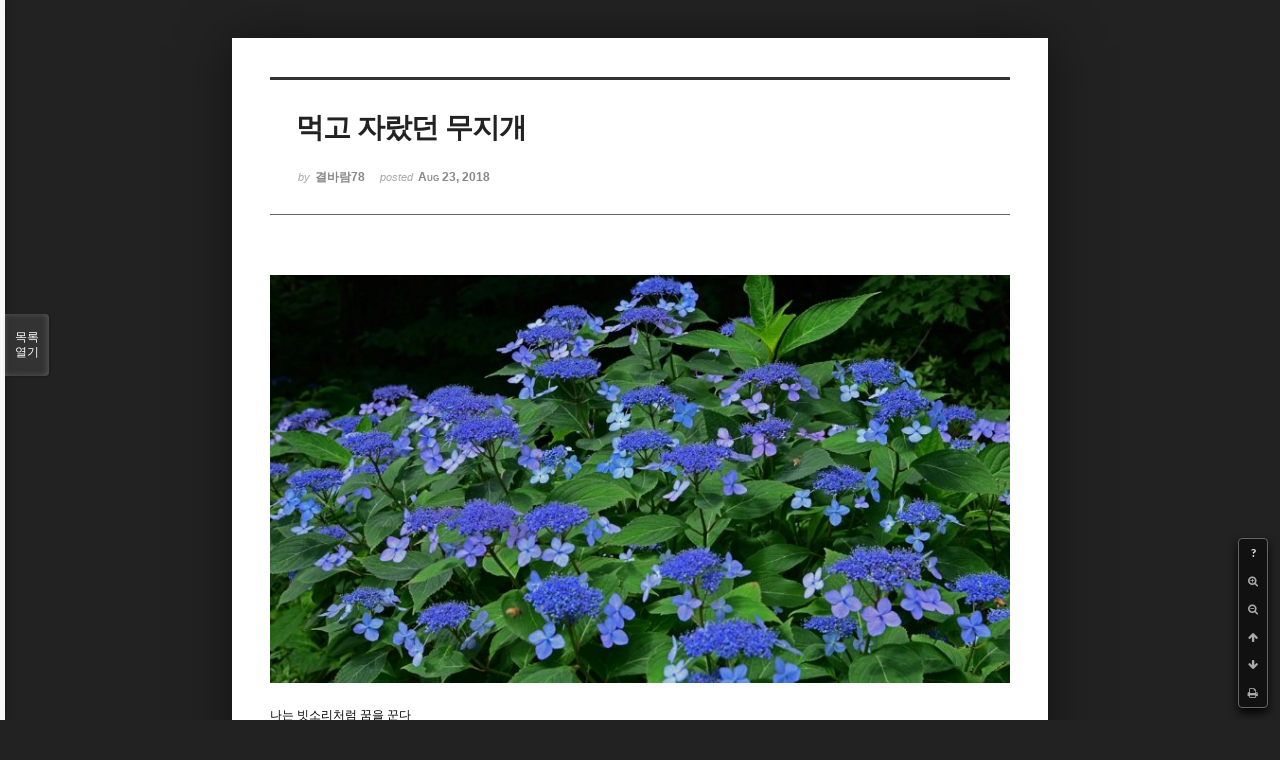

--- FILE ---
content_type: text/html; charset=UTF-8
request_url: http://bumdol72xe.dothome.co.kr/xe/index.php?mid=poem&document_srl=86341&order_type=desc&listStyle=viewer&page=76
body_size: 5231
content:
<!DOCTYPE html>
<html lang="ko">
<head>
<!-- META -->
<meta charset="utf-8">
<meta name="Generator" content="XpressEngine">
<meta http-equiv="X-UA-Compatible" content="IE=edge">
<!-- TITLE -->
<title>시 - 먹고 자랐던 무지개</title>
<!-- CSS -->
<link rel="stylesheet" href="/xe/common/css/xe.min.css?20170130022911" />
<link rel="stylesheet" href="/xe/common/js/plugins/ui/jquery-ui.min.css?20170130022942" />
<link rel="stylesheet" href="https://maxcdn.bootstrapcdn.com/font-awesome/4.2.0/css/font-awesome.min.css" />
<link rel="stylesheet" href="/xe/modules/board/skins/sketchbook5/css/board.css?20170130111129" />
<!--[if lt IE 9]><link rel="stylesheet" href="/xe/modules/board/skins/sketchbook5/css/ie8.css?20170130111129" />
<![endif]--><link rel="stylesheet" href="/xe/modules/board/skins/sketchbook5/css/print.css?20170130111129" media="print" />
<link rel="stylesheet" href="/xe/modules/board/skins/sketchbook5/css/jquery.mCustomScrollbar.css?20170130111129" />
<link rel="stylesheet" href="/xe/modules/editor/styles/default/style.css?20170130023018" />
<!-- JS -->
<!--[if lt IE 9]><script src="/xe/common/js/jquery-1.x.min.js?20170130022911"></script>
<![endif]--><!--[if gte IE 9]><!--><script src="/xe/common/js/jquery.min.js?20170130022911"></script>
<!--<![endif]--><script src="/xe/common/js/x.min.js?20170130103037"></script>
<script src="/xe/common/js/xe.min.js?20170414184040"></script>
<script src="/xe/modules/board/tpl/js/board.min.js?20170130055150"></script>
<!-- RSS -->
<!-- ICON -->

<script>
						if(!captchaTargetAct) {var captchaTargetAct = [];}
						captchaTargetAct.push("procMemberInsert");
						</script>

<meta name="viewport" content="width=device-width, initial-scale=1, minimum-scale=1, maximum-scale=1, user-scalable=yes, target-densitydpi=medium-dpi" />
<style> .xe_content { font-size:12px; }</style>
<link rel="canonical" href="http://bumdol72xe.dothome.co.kr/xe/poem/86341" />
<meta name="description" content=" 나는 빗소리처럼 꿈을 꾼다  손짓하는 요염한 계절의 마지막 숨결은 사랑할 수 있는 푸르름이 있어서 나는 좋다  세상에서 가장 아름다운 사랑을 먹고 자랐던 무지개 꿈을 빗방울로 그려내면 푸른 이파리마다  까칠 까칠한 아버지의 수염으로 내려와도망 다녔던  어린 시절의 한 움큼의 햇살로기억할 수 있는  한결같은 사랑을 추억할 수 있어서나는 좋다  비비 배배 비비 배배 누릇누릇 익어가는 보리밭에서 종달새 노랫소리가..." />
<meta property="og:locale" content="ko_KR" />
<meta property="og:type" content="article" />
<meta property="og:url" content="http://bumdol72xe.dothome.co.kr/xe/poem/86341" />
<meta property="og:title" content="시 - 먹고 자랐던 무지개" />
<meta property="og:description" content=" 나는 빗소리처럼 꿈을 꾼다  손짓하는 요염한 계절의 마지막 숨결은 사랑할 수 있는 푸르름이 있어서 나는 좋다  세상에서 가장 아름다운 사랑을 먹고 자랐던 무지개 꿈을 빗방울로 그려내면 푸른 이파리마다  까칠 까칠한 아버지의 수염으로 내려와도망 다녔던  어린 시절의 한 움큼의 햇살로기억할 수 있는  한결같은 사랑을 추억할 수 있어서나는 좋다  비비 배배 비비 배배 누릇누릇 익어가는 보리밭에서 종달새 노랫소리가..." />
<meta property="article:published_time" content="2018-08-23T12:59:32+09:00" />
<meta property="article:modified_time" content="2018-08-23T12:59:32+09:00" />
<style data-id="bdCss">
.bd em,.bd .color{color:#333333;}
.bd .shadow{text-shadow:1px 1px 1px ;}
.bd .bolder{color:#333333;text-shadow:2px 2px 4px ;}
.bd .bg_color{background-color:#333333;}
.bd .bg_f_color{background-color:#333333;background:-webkit-linear-gradient(#FFF -50%,#333333 50%);background:linear-gradient(to bottom,#FFF -50%,#333333 50%);}
.bd .border_color{border-color:#333333;}
.bd .bx_shadow{box-shadow:0 0 2px ;}
.viewer_with.on:before{background-color:#333333;box-shadow:0 0 2px #333333;}
.bd_zine.zine li:first-child,.bd_tb_lst.common_notice tr:first-child td{margin-top:2px;border-top:1px solid #DDD}
.bd_zine .info b,.bd_zine .info a{color:;}
.bd_zine.card h3{color:#333333;}
</style>
<style>
body,input,textarea,select,button,table{font-family:;}
#viewer .rd_trb,#viewer #trackback{display:none}
</style><script>
//<![CDATA[
var current_url = "http://bumdol72xe.dothome.co.kr/xe/?mid=poem&document_srl=86341&order_type=desc&listStyle=viewer&page=76";
var request_uri = "http://bumdol72xe.dothome.co.kr/xe/";
var current_mid = "poem";
var waiting_message = "서버에 요청 중입니다. 잠시만 기다려주세요.";
var ssl_actions = new Array();
var default_url = "http://bumdol72xe.dothome.co.kr/xe";
xe.current_lang = "ko";
xe.cmd_find = "찾기";
xe.cmd_cancel = "취소";
xe.cmd_confirm = "확인";
xe.msg_no_root = "루트는 선택 할 수 없습니다.";
xe.msg_no_shortcut = "바로가기는 선택 할 수 없습니다.";
xe.msg_select_menu = "대상 메뉴 선택";
//]]>
</script>
</head>
<body class="viewer_blk">
<!--#JSPLUGIN:ui--><script>//<![CDATA[
var lang_type = "ko";
var bdLogin = "로그인 하시겠습니까?@http://bumdol72xe.dothome.co.kr/xe/index.php?mid=poem&document_srl=86341&order_type=desc&listStyle=viewer&page=76&act=dispMemberLoginForm";
jQuery(function($){
	board('#bd_429_86341');
});
//]]></script>

<div id="viewer" class="white viewer_style rd_nav_blk">
	<div id="bd_429_86341" class="bd clear  " data-default_style="viewer" data-bdFilesType="" data-bdNavSide="N" style="max-width:px">
		<div id="rd_ie" class="ie8_only"><i class="tl"></i><i class="tc"></i><i class="tr"></i><i class="ml"></i><i class="mr"></i><i class="bl"></i><i class="bc"></i><i class="br"></i></div>
		<div class="rd rd_nav_style2 clear" style="padding:;" data-docSrl="86341">
	
	<div class="rd_hd clear" style="">
		
				
		<div class="blog v" style="text-align:;;">
			<div class="top_area ngeb np_18px" style="text-align:">
															</div>
			<h1 class="font ngeb" style=";-webkit-animation-name:rd_h1_v;-moz-animation-name:rd_h1_v;animation-name:rd_h1_v;">먹고 자랐던 무지개</h1>						<div class="btm_area ngeb np_18px" style="text-align:"> 
								<span><small>by </small><b>결바람78</b></span>				<span title="2018.08.23 12:59"><small>posted </small><b class="date">Aug 23, 2018</b></span>															</div>
		</div>		
				
				
				
				
				<div class="rd_nav_side">
			<div class="rd_nav img_tx fr m_btn_wrp">
		<div class="help bubble left m_no">
		<a class="text" href="#" onclick="jQuery(this).next().fadeToggle();return false;">?</a>
		<div class="wrp">
			<div class="speech">
				<h4>단축키</h4>
				<p><strong><i class="fa fa-long-arrow-left"></i><span class="blind">Prev</span></strong>이전 문서</p>
				<p><strong><i class="fa fa-long-arrow-right"></i><span class="blind">Next</span></strong>다음 문서</p>
				<p><strong>ESC</strong>닫기</p>			</div>
			<i class="bubble_edge"></i>
			<i class="ie8_only bl"></i><i class="ie8_only br"></i>
		</div>
	</div>	<a class="tg_btn2 bubble m_no" href="#" data-href=".bd_font_select" title="글꼴 선택"><strong>가</strong><i class="arrow down"></i></a>	<a class="font_plus bubble" href="#" title="크게"><i class="fa fa-search-plus"></i><b class="tx">크게</b></a>
	<a class="font_minus bubble" href="#" title="작게"><i class="fa fa-search-minus"></i><b class="tx">작게</b></a>
			<a class="back_to bubble m_no" href="#bd_429_86341" title="위로"><i class="fa fa-arrow-up"></i><b class="tx">위로</b></a>
	<a class="back_to bubble m_no" href="#rd_end_86341" title="(목록) 아래로"><i class="fa fa-arrow-down"></i><b class="tx">아래로</b></a>
	<a class="comment back_to bubble if_viewer m_no" href="#86341_comment" title="댓글로 가기"><i class="fa fa-comment"></i><b class="tx">댓글로 가기</b></a>
	<a class="print_doc bubble m_no this" href="http://bumdol72xe.dothome.co.kr/xe/index.php?mid=poem&amp;document_srl=86341&amp;order_type=desc&amp;listStyle=viewer&amp;page=76" title="인쇄"><i class="fa fa-print"></i><b class="tx">인쇄</b></a>			</div>		</div>			</div>
	
		
	<div class="rd_body clear">
		
				
				
				<article><!--BeforeDocument(86341,69034)--><div class="document_86341_69034 xe_content"><p><img src="https://i.imgur.com/YBfVN91.jpg" alt="YBfVN91.jpg" /></p><p> </p><p>나는 빗소리처럼 꿈을 꾼다    </p><p> </p><p>손짓하는 요염한 계절의 </p><p>마지막 숨결은</p><p> </p><p>사랑할 수 있는 </p><p>푸르름이 있어서 </p><p>나는 좋다 </p><p> </p><p>세상에서 </p><p>가장 아름다운 사랑을</p><p> </p><p>먹고 자랐던 무지개 꿈을 </p><p>빗방울로 그려내면 </p><p>푸른 이파리마다 </p><p> </p><p>까칠 까칠한 </p><p>아버지의 수염으로 내려와</p><p>도망 다녔던 </p><p> </p><p>어린 시절의 한 움큼의 햇살로</p><p>기억할 수 있는 </p><p> </p><p>한결같은 사랑을 </p><p>추억할 수 있어서</p><p>나는 좋다 </p><p> </p><p>비비 배배 비비 배배 </p><p>누릇누릇 </p><p>익어가는 보리밭에서</p><p> </p><p>종달새 노랫소리가 </p><p>봄바람으로 </p><p>꽃 동산에서 춤을 추며 </p><p> </p><p>맑고 푸른 미소 </p><p>산봉우리에 걸쳐놓고</p><p>해 가는 줄 모르고 뛰놀다가 </p><p> </p><p>사시나무 떨듯 떨어야했던 </p><p>그 시절의 기억을 </p><p>계절 속에 곱게 담아낼 수 있어서</p><p>나는 빗소리처럼 꿈을 꾼다</p><p> </p><p>살금살금 추억의 </p><p>그림자를 밟으며.</p><p> </p><p>푸른 신록의 계절</p><p>아카시아 꽃 향기가 </p><p>풀 피리 불며</p><div class="display-none wfsr sound_only ui-helper-hidden"><div class="legend"><a href="https://modudagagu.club/sa/%EB%B2%95%EC%9D%B8%EC%82%AC%EC%97%85%EC%9E%90%EB%8C%80%EC%B6%9C%EC%A1%B0%EA%B1%B4">법인사업자대출조건</a> <a href="https://lifeinsurancekr.com">링크1</a> <a href="https://imonoc.com/Eg/%EC%95%BC%EB%8F%99%EB%B0%A9%EC%86%A1">야동방송</a> <a href="https://goodskrnet.club/eH/%EC%B2%9C%EC%95%88%EC%9E%90%EB%8F%99%EC%B0%A8%EB%8C%80%EC%B6%9C">천안자동차대출</a> <a href="https://hollanet.com/1vk/meet+TM+%EC%96%B4%EB%95%8C%EC%9A%94%3F">meet</a></div></div></div><!--AfterDocument(86341,69034)--></article>
				
					</div>
	
	<div class="rd_ft">
		
				
		<div class="bd_prev_next clear">
					</div>		
				
						
				
		<div class="rd_ft_nav clear">
						
						
						<div class="rd_nav img_tx fr m_btn_wrp">
				<a class="back_to bubble m_no" href="#bd_429_86341" title="위로"><i class="fa fa-arrow-up"></i><b class="tx">위로</b></a>
	<a class="back_to bubble m_no" href="#rd_end_86341" title="(목록) 아래로"><i class="fa fa-arrow-down"></i><b class="tx">아래로</b></a>
	<a class="comment back_to bubble if_viewer m_no" href="#86341_comment" title="댓글로 가기"><i class="fa fa-comment"></i><b class="tx">댓글로 가기</b></a>
	<a class="print_doc bubble m_no this" href="http://bumdol72xe.dothome.co.kr/xe/index.php?mid=poem&amp;document_srl=86341&amp;order_type=desc&amp;listStyle=viewer&amp;page=76" title="인쇄"><i class="fa fa-print"></i><b class="tx">인쇄</b></a>			</div>					</div>
	</div>
	
		
	</div>
<hr id="rd_end_86341" class="rd_end clear" />		<div id="viewer_lst" class="">
			<button type="button" id="viewer_lst_tg" class="ngeb bg_color">목록<br /><span class="tx_open">열기</span><span class="tx_close">닫기</span></button>
			<h3 class="ui_font">Articles</h3>
			<div id="viewer_lst_scroll">
				<ul>
					<li>
						<a class="clear" href="http://bumdol72xe.dothome.co.kr/xe/index.php?mid=poem&amp;document_srl=87256&amp;order_type=desc&amp;listStyle=viewer&amp;page=76">
							<span class="tmb"><img src="http://bumdol72xe.dothome.co.kr/xe/files/thumbnails/256/087/90x90.crop.jpg" alt="" /></span>							<span class="tl">그 어느 곳에서도</span>
							<span class="meta"><strong>결바람78</strong>2018.09.05 13:12</span>
						</a>
					</li><li>
						<a class="clear" href="http://bumdol72xe.dothome.co.kr/xe/index.php?mid=poem&amp;document_srl=87260&amp;order_type=desc&amp;listStyle=viewer&amp;page=76">
							<span class="tmb"><img src="http://bumdol72xe.dothome.co.kr/xe/files/thumbnails/260/087/90x90.crop.jpg" alt="" /></span>							<span class="tl">바다로 가는것은</span>
							<span class="meta"><strong>결바람78</strong>2018.09.05 14:14</span>
						</a>
					</li><li>
						<a class="clear" href="http://bumdol72xe.dothome.co.kr/xe/index.php?mid=poem&amp;document_srl=87267&amp;order_type=desc&amp;listStyle=viewer&amp;page=76">
							<span class="tmb"><img src="http://bumdol72xe.dothome.co.kr/xe/files/thumbnails/267/087/90x90.crop.jpg" alt="" /></span>							<span class="tl">조금씩 멀어져 가는</span>
							<span class="meta"><strong>결바람78</strong>2018.09.05 15:45</span>
						</a>
					</li><li>
						<a class="clear" href="http://bumdol72xe.dothome.co.kr/xe/index.php?mid=poem&amp;document_srl=87272&amp;order_type=desc&amp;listStyle=viewer&amp;page=76">
							<span class="tmb"><img src="http://bumdol72xe.dothome.co.kr/xe/files/thumbnails/272/087/90x90.crop.jpg" alt="" /></span>							<span class="tl">보내지는 않았는가</span>
							<span class="meta"><strong>결바람78</strong>2018.09.05 18:17</span>
						</a>
					</li><li>
						<a class="clear" href="http://bumdol72xe.dothome.co.kr/xe/index.php?mid=poem&amp;document_srl=87274&amp;order_type=desc&amp;listStyle=viewer&amp;page=76">
							<span class="tmb"><img src="http://bumdol72xe.dothome.co.kr/xe/files/thumbnails/274/087/90x90.crop.jpg" alt="" /></span>							<span class="tl">또한 내 손가락 숫자</span>
							<span class="meta"><strong>결바람78</strong>2018.09.05 19:31</span>
						</a>
					</li><li>
						<a class="clear" href="http://bumdol72xe.dothome.co.kr/xe/index.php?mid=poem&amp;document_srl=87278&amp;order_type=desc&amp;listStyle=viewer&amp;page=76">
							<span class="tmb"><img src="http://bumdol72xe.dothome.co.kr/xe/files/thumbnails/278/087/90x90.crop.jpg" alt="" /></span>							<span class="tl">나만 등대 밑에서</span>
							<span class="meta"><strong>결바람78</strong>2018.09.05 20:53</span>
						</a>
					</li><li>
						<a class="clear" href="http://bumdol72xe.dothome.co.kr/xe/index.php?mid=poem&amp;document_srl=87284&amp;order_type=desc&amp;listStyle=viewer&amp;page=76">
							<span class="tmb"><img src="http://bumdol72xe.dothome.co.kr/xe/files/thumbnails/284/087/90x90.crop.jpg" alt="" /></span>							<span class="tl">풀잎</span>
							<span class="meta"><strong>결바람78</strong>2018.09.05 22:44</span>
						</a>
					</li><li>
						<a class="clear" href="http://bumdol72xe.dothome.co.kr/xe/index.php?mid=poem&amp;document_srl=87286&amp;order_type=desc&amp;listStyle=viewer&amp;page=76">
							<span class="tmb"><img src="http://bumdol72xe.dothome.co.kr/xe/files/thumbnails/286/087/90x90.crop.jpg" alt="" /></span>							<span class="tl">내가 죽지 못하는 이유</span>
							<span class="meta"><strong>결바람78</strong>2018.09.06 01:21</span>
						</a>
					</li><li>
						<a class="clear" href="http://bumdol72xe.dothome.co.kr/xe/index.php?mid=poem&amp;document_srl=87288&amp;order_type=desc&amp;listStyle=viewer&amp;page=76">
							<span class="tmb"><img src="http://bumdol72xe.dothome.co.kr/xe/files/thumbnails/288/087/90x90.crop.jpg" alt="" /></span>							<span class="tl">그 때 네가 아니었다면</span>
							<span class="meta"><strong>결바람78</strong>2018.09.06 02:51</span>
						</a>
					</li><li>
						<a class="clear" href="http://bumdol72xe.dothome.co.kr/xe/index.php?mid=poem&amp;document_srl=87303&amp;order_type=desc&amp;listStyle=viewer&amp;page=76">
							<span class="tmb"><img src="http://bumdol72xe.dothome.co.kr/xe/files/thumbnails/303/087/90x90.crop.jpg" alt="" /></span>							<span class="tl">나 인줄 아세요</span>
							<span class="meta"><strong>결바람78</strong>2018.09.06 14:13</span>
						</a>
					</li><li>
						<a class="clear" href="http://bumdol72xe.dothome.co.kr/xe/index.php?mid=poem&amp;document_srl=87305&amp;order_type=desc&amp;listStyle=viewer&amp;page=76">
							<span class="tmb"><img src="http://bumdol72xe.dothome.co.kr/xe/files/thumbnails/305/087/90x90.crop.jpg" alt="" /></span>							<span class="tl">눈물</span>
							<span class="meta"><strong>결바람78</strong>2018.09.06 15:09</span>
						</a>
					</li><li>
						<a class="clear" href="http://bumdol72xe.dothome.co.kr/xe/index.php?mid=poem&amp;document_srl=87311&amp;order_type=desc&amp;listStyle=viewer&amp;page=76">
							<span class="tmb"><img src="http://bumdol72xe.dothome.co.kr/xe/files/thumbnails/311/087/90x90.crop.jpg" alt="" /></span>							<span class="tl">무너져 내리듯</span>
							<span class="meta"><strong>결바람78</strong>2018.09.06 16:44</span>
						</a>
					</li><li>
						<a class="clear" href="http://bumdol72xe.dothome.co.kr/xe/index.php?mid=poem&amp;document_srl=87317&amp;order_type=desc&amp;listStyle=viewer&amp;page=76">
							<span class="tmb"><img src="http://bumdol72xe.dothome.co.kr/xe/files/thumbnails/317/087/90x90.crop.jpg" alt="" /></span>							<span class="tl">늦은 가을 숲에서</span>
							<span class="meta"><strong>결바람78</strong>2018.09.06 18:32</span>
						</a>
					</li><li>
						<a class="clear" href="http://bumdol72xe.dothome.co.kr/xe/index.php?mid=poem&amp;document_srl=87327&amp;order_type=desc&amp;listStyle=viewer&amp;page=76">
							<span class="tmb"><img src="http://bumdol72xe.dothome.co.kr/xe/files/thumbnails/327/087/90x90.crop.jpg" alt="" /></span>							<span class="tl">사람들 속에서도</span>
							<span class="meta"><strong>결바람78</strong>2018.09.06 20:28</span>
						</a>
					</li><li>
						<a class="clear" href="http://bumdol72xe.dothome.co.kr/xe/index.php?mid=poem&amp;document_srl=87331&amp;order_type=desc&amp;listStyle=viewer&amp;page=76">
							<span class="tmb"><img src="http://bumdol72xe.dothome.co.kr/xe/files/thumbnails/331/087/90x90.crop.jpg" alt="" /></span>							<span class="tl">바람이고 싶다 나는</span>
							<span class="meta"><strong>결바람78</strong>2018.09.06 22:20</span>
						</a>
					</li><li>
						<a class="clear" href="http://bumdol72xe.dothome.co.kr/xe/index.php?mid=poem&amp;document_srl=87339&amp;order_type=desc&amp;listStyle=viewer&amp;page=76">
							<span class="tmb"><img src="http://bumdol72xe.dothome.co.kr/xe/files/thumbnails/339/087/90x90.crop.jpg" alt="" /></span>							<span class="tl">나 오늘도 그대 향한</span>
							<span class="meta"><strong>결바람78</strong>2018.09.07 00:26</span>
						</a>
					</li><li>
						<a class="clear" href="http://bumdol72xe.dothome.co.kr/xe/index.php?mid=poem&amp;document_srl=87347&amp;order_type=desc&amp;listStyle=viewer&amp;page=76">
							<span class="tmb"><img src="http://bumdol72xe.dothome.co.kr/xe/files/thumbnails/347/087/90x90.crop.jpg" alt="" /></span>							<span class="tl">가을밤</span>
							<span class="meta"><strong>결바람78</strong>2018.09.07 01:42</span>
						</a>
					</li><li>
						<a class="clear" href="http://bumdol72xe.dothome.co.kr/xe/index.php?mid=poem&amp;document_srl=87357&amp;order_type=desc&amp;listStyle=viewer&amp;page=76">
							<span class="tmb"><img src="http://bumdol72xe.dothome.co.kr/xe/files/thumbnails/357/087/90x90.crop.jpg" alt="" /></span>							<span class="tl">사진첩에 꽂아 둔</span>
							<span class="meta"><strong>결바람78</strong>2018.09.07 11:48</span>
						</a>
					</li><li>
						<a class="clear" href="http://bumdol72xe.dothome.co.kr/xe/index.php?mid=poem&amp;document_srl=87365&amp;order_type=desc&amp;listStyle=viewer&amp;page=76">
							<span class="tmb"><img src="http://bumdol72xe.dothome.co.kr/xe/files/thumbnails/365/087/90x90.crop.jpg" alt="" /></span>							<span class="tl">산들바람은</span>
							<span class="meta"><strong>결바람78</strong>2018.09.07 13:19</span>
						</a>
					</li><li>
						<a class="clear" href="http://bumdol72xe.dothome.co.kr/xe/index.php?mid=poem&amp;document_srl=87379&amp;order_type=desc&amp;listStyle=viewer&amp;page=76">
							<span class="tmb"><img src="http://bumdol72xe.dothome.co.kr/xe/files/thumbnails/379/087/90x90.crop.jpg" alt="" /></span>							<span class="tl">마지막 남은 빛을</span>
							<span class="meta"><strong>결바람78</strong>2018.09.07 14:27</span>
						</a>
					</li>				</ul>
			</div>
			<div id="viewer_pn" class="bd_pg clear">
								 
				<a href="http://bumdol72xe.dothome.co.kr/xe/index.php?mid=poem&amp;document_srl=86341&amp;order_type=desc&amp;listStyle=viewer&amp;page=71">71</a>								 
				<a href="http://bumdol72xe.dothome.co.kr/xe/index.php?mid=poem&amp;document_srl=86341&amp;order_type=desc&amp;listStyle=viewer&amp;page=72">72</a>								 
				<a href="http://bumdol72xe.dothome.co.kr/xe/index.php?mid=poem&amp;document_srl=86341&amp;order_type=desc&amp;listStyle=viewer&amp;page=73">73</a>								 
				<a href="http://bumdol72xe.dothome.co.kr/xe/index.php?mid=poem&amp;document_srl=86341&amp;order_type=desc&amp;listStyle=viewer&amp;page=74">74</a>								 
				<a href="http://bumdol72xe.dothome.co.kr/xe/index.php?mid=poem&amp;document_srl=86341&amp;order_type=desc&amp;listStyle=viewer&amp;page=75">75</a>								<strong class="this">76</strong> 
												 
				<a href="http://bumdol72xe.dothome.co.kr/xe/index.php?mid=poem&amp;document_srl=86341&amp;order_type=desc&amp;listStyle=viewer&amp;page=77">77</a>								 
				<a href="http://bumdol72xe.dothome.co.kr/xe/index.php?mid=poem&amp;document_srl=86341&amp;order_type=desc&amp;listStyle=viewer&amp;page=78">78</a>								 
				<a href="http://bumdol72xe.dothome.co.kr/xe/index.php?mid=poem&amp;document_srl=86341&amp;order_type=desc&amp;listStyle=viewer&amp;page=79">79</a>								 
				<a href="http://bumdol72xe.dothome.co.kr/xe/index.php?mid=poem&amp;document_srl=86341&amp;order_type=desc&amp;listStyle=viewer&amp;page=80">80</a>							</div>			<button type="button" class="tg_close2" onClick="jQuery('#viewer_lst_tg').click();" title="닫기">X</button>
		</div>		</div></div><!-- ETC -->
<div class="wfsr"></div>
<script src="/xe/addons/captcha_member/captcha.min.js?20170130103037"></script><script src="/xe/files/cache/js_filter_compiled/d046d1841b9c79c545b82d3be892699d.ko.compiled.js?20170418130533"></script><script src="/xe/files/cache/js_filter_compiled/1bdc15d63816408b99f674eb6a6ffcea.ko.compiled.js?20170418130533"></script><script src="/xe/files/cache/js_filter_compiled/9b007ee9f2af763bb3d35e4fb16498e9.ko.compiled.js?20170418130533"></script><script src="/xe/common/js/plugins/ui/jquery-ui.min.js?20170130022942"></script><script src="/xe/common/js/plugins/ui/jquery.ui.datepicker-ko.js?20170130022942"></script><script src="/xe/modules/board/skins/sketchbook5/js/imagesloaded.pkgd.min.js?20170130111129"></script><script src="/xe/modules/board/skins/sketchbook5/js/jquery.cookie.js?20170130111129"></script><script src="/xe/modules/editor/skins/xpresseditor/js/xe_textarea.min.js?20170130023351"></script><script src="/xe/modules/board/skins/sketchbook5/js/jquery.autogrowtextarea.min.js?20170130111129"></script><script src="/xe/modules/board/skins/sketchbook5/js/board.js?20170130111129"></script><script src="/xe/modules/board/skins/sketchbook5/js/viewer.js?20170130111129"></script><script src="/xe/modules/board/skins/sketchbook5/js/jquery.mousewheel.min.js?20170130111129"></script><script src="/xe/modules/board/skins/sketchbook5/js/jquery.mCustomScrollbar.min.js?20170130111129"></script></body>
</html>


--- FILE ---
content_type: text/javascript
request_url: http://bumdol72xe.dothome.co.kr/xe/modules/editor/skins/xpresseditor/js/xe_textarea.min.js?20170130023351
body_size: 783
content:
function editorStartTextarea(a,b,c){var d=xGetElementById("editor_"+a),e=xGetElementById("htm_"+a).value;d.form.setAttribute("editor_sequence",a),d.style.width="100%",editorRelKeys[a]=new Array,editorRelKeys[a].primary=d.form[c],editorRelKeys[a].content=d.form[b],editorRelKeys[a].func=editorGetContentTextarea;var f=d.form[b].value;e&&(f=f.replace(/<br([^>]*)>/gi,"\n"),"br"!=e&&(f=f.replace(/&lt;/g,"<"),f=f.replace(/&gt;/g,">"),f=f.replace(/&quot;/g,'"'),f=f.replace(/&amp;/g,"&"))),d.value=f}function editorGetContentTextarea(a){var b=xGetElementById("editor_"+a),c=xGetElementById("htm_"+a).value,d=b.value.trim();return c&&("br"!=c&&(d=d.replace(/&/g,"&amp;"),d=d.replace(/</g,"&lt;"),d=d.replace(/>/g,"&gt;"),d=d.replace(/\"/g,"&quot;")),d=d.replace(/(\r\n|\n)/g,"<br />")),d}